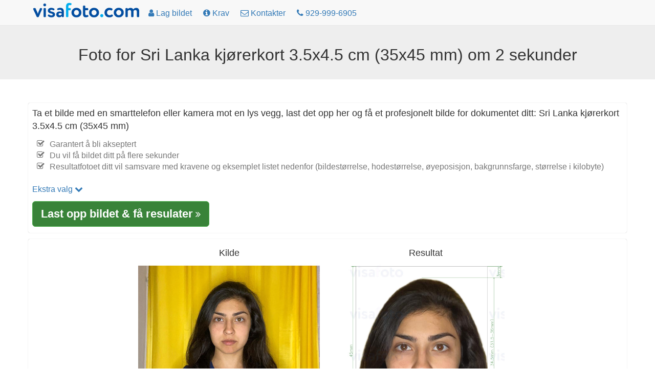

--- FILE ---
content_type: text/html; charset=utf-8
request_url: https://nb.visafoto.com/lk-driving-licence-35x45mm-photo
body_size: 7319
content:
<!-- Copyright (c) 2014-2024 Visafoto.com -->
<!DOCTYPE html>
<html lang="nb">
<head>
<meta http-equiv="content-type" content="text/html; charset=utf-8"/>
<meta name="language" content="nb"/>
<meta name="viewport" content="width=device-width, initial-scale=1"/>
<link rel="stylesheet" href="/css/bootstrap.3.4.1.min.css">

<link rel="stylesheet" href="/css/font-awesome.min.css">

<link rel="shortcut icon" href="/favicon.ico" type="image/x-icon"/>
<link href="/img/favicon180.png" rel="apple-touch-icon-precomposed" sizes="180x180" />
<link href="/img/favicon192.png" rel="icon" sizes="192x192" />
<link rel="canonical" href="https://nb.visafoto.com/lk-driving-licence-35x45mm-photo" />
<style type="text/css">
body{padding-top: 30px !important; font-size: 16px;}
.jumbotron {padding: 30px 15px;}
@media (max-width: 429px){
 img#imgLogoTop{margin-top: 4px;max-width: 167px;max-height: 24px}   
 .langLong{display: none;}
 .langShort{display: inline;}
 span.liPhoneNumberNumber{display: none;}
}
@media (max-width: 961px) {li#liMakePhotoLink {display: none;}}
@media (min-width: 415px) {.langShort {display: none;} .langLong {display: inline;}}
@media (max-width: 359px) {li#liPhoneNumber {display: none;}}
@media (min-width: 360px) {li#liPhoneNumber {display: list-item;}}
.breadcrumb > li + li::before {padding: 0 5px;color: #ccc;content: ">";}
.zz-box {margin: 12px 0;padding: 8px;background-color: #fff;border: 1px solid #ddd;-webkit-border-radius: 4px;-moz-border-radius: 4px;border-radius: 4px;}
ul.qp {list-style-type: square}
ul.nav > li > a {padding-left: 10px; padding-right: 10px;}
</style>






    
    <title>Sri Lankas kjørerkort bilde 35x45 mm krav og verktøy</title>
    
    
    <meta name="description" content="Lag et Sri Lanka kjørerkortbilde i ett klikk og få et helt kompatibelt resultat: et 3,5x4,5 cm bilde som oppfyller alle krav" />
    <meta property="og:description" content="Lag et Sri Lanka kjørerkortbilde i ett klikk og få et helt kompatibelt resultat: et 3,5x4,5 cm bilde som oppfyller alle krav" />
    
    <meta property="og:image" content="https://nb.visafoto.com/img/docs/lk_driving_licence_35x45mm.jpg" />
    <meta property="og:title" content="Sri Lankas kjørerkort bilde 35x45 mm krav og verktøy" />
    <meta property="og:type" content="article" />
    <style type="text/css">
        .docTable th { text-align: left; }
    </style>

</head>
<body>
<nav class="navbar navbar-default navbar-fixed-top">
	<div class="container" style="padding-top: 5px; padding-left: 8px">
		<ul class="nav nav-pills" id="ulNavbar">			
			<li><a href="/" style="padding: 0px 5px 10px 1px"><img id="imgLogoTop" src="/img/logo209x30.png" style="width:209px;height:30px" alt="visafoto logo"></a></li>
      <li id="liMakePhotoLink"><a href="/"><i class="fa fa-user"></i><span class="hidden-xs hidden-sm"> Lag bildet</span></a></li>
      <li><a href="/requirements"><i class="fa fa-info-circle"></i><span class="hidden-xs hidden-sm"> Krav</span></a></li>
			<li><a href="/contact"><i class="fa fa-envelope-o"></i><span class="hidden-xs hidden-sm"> Kontakter</span></a></li>
      
      <li id="liPhoneNumber"><a href="tel:+19299996905" rel="nofollow"><i class="fa fa-phone"></i> <span class="liPhoneNumberNumber">929-999-6905</span></a></li>
      
      <!-- li><a href="https://7id.app/nb/"><i class="fa fa-mobile" aria-hidden="true"></i>&nbsp;<i class="fa fa-apple" aria-hidden="true"></i>&nbsp;<i class="fa fa-android" aria-hidden="true"></i></a></li -->
		</ul>
    <!-- div style="font-size: 1.2em;"><a href="https://7id.app/nb/"><i class="fa fa-mobile"></i> 7ID-app: Visafoto på telefonen!</a></div -->
	</div>
</nav>
<div style="margin-top: 20px;"></div>
<div class="jumbotron" style="padding-top: 20px; padding-bottom: 20px;">
	<h1 style="font-size: 32px; text-align: center">
    Foto for Sri Lanka kjørerkort 3.5x4.5 cm (35x45 mm) om 2 sekunder
</h1>
</div>
<div class="container" style="margin-bottom: 16px" id="divUploadForm">
  <div class="row" style="margin-top: 16px;">
      <div class="col-sm-12" style="padding: 8px 8px 12px 8px; -moz-box-shadow: 0 0 1px #a0a0a0; -webkit-box-shadow: 0 0 1px #a0a0a0; box-shadow: 0 0 1px #a0a0a0; border: 1px 1px 0px 1px solid #a0a0a0; border-radius: 4px; margin-bottom: 12px">
<!-- Entrance form -->
<div style="font-size:1.1em">
    Ta et bilde med en smarttelefon eller kamera mot en lys vegg, last det opp her og få et profesjonelt bilde for dokumentet ditt: Sri Lanka kjørerkort 3.5x4.5 cm (35x45 mm) 
    <ul class="fa-ul text-muted" style="font-size: 0.9em; margin-top: 12px">
      <li><i class="fa-li fa fa-check-square-o"></i>Garantert å bli akseptert</li><li><i class="fa-li fa fa-check-square-o"></i>Du vil få bildet ditt på flere sekunder</li><li><i class="fa-li fa fa-check-square-o"></i>Resultatfotoet ditt vil samsvare med kravene og eksemplet listet nedenfor (bildestørrelse, hodestørrelse, øyeposisjon, bakgrunnsfarge, størrelse i kilobyte)</li>
    </ul>
</div>
<div class="row" >
    <div class="col-sm-6">
<form class="form-horizontal" role="form" id="formUpload">
<input type="hidden" id="selCountry" value="LK" />
<input type="hidden" id="selDocType" value="lk_driving_licence_35x45mm" />
<div style="margin-top: 12px; margin-bottom: 12px;">
    <a href="#" onclick="return OptionsUI.show();">Ekstra valg <i class="fa fa-chevron-down"></i></a>
    <div id="divOptions" style="display:none">
        <label ><input type="checkbox" name="tl" value="1" checked="checked" id="chkbxFixTilt"/> Fiks hode tilt</label>
        <br/><label ><input type="checkbox" name="bg" value="1" checked="checked" id="chkbxFixBg"/> Fiks bakgrunnen</label>
        <br/><label ><input type="checkbox" name="ct" value="1" id="chkbxFixCont"/> Fiks bilde kontrast</label>
    </div>

</div>
</form>
<div id="divUpload">
    <div id="divUploadButton">
        <span class="btn btn-success btn-lg" style="position: relative; overflow: hidden; display: inline-block; text-wrap: wrap; background-color: #398339;" onmouseover="this.style.backgroundColor='#5cb85c';" onmouseout="this.style.backgroundColor='#398339';">
			<span style="font-size: 1.2em; font-weight: 700;">Last opp bildet &amp; få resulater</span>
            <i class="fa fa-angle-double-right"></i>
			<input id="inputImageFile" type="file" accept="image/*" name="imageFile" style="display: hidden; position: absolute; font-size: 72px; top: 0; right: 0; direction: ltr; opacity: 0; filter: alpha(opacity=0); height: 90px; line-height:90px;"/>
		</span>
    </div>
	<div id="divUploadError" class="modal" tabindex="-1" role="dialog" aria-hidden="true">
        <div class="modal-dialog">
            <div class="modal-content">
                <div class="modal-header">
                <a role="button" class="close" data-dismiss="modal" aria-hidden="true">x</a>
                <h4>Bilde Opplastings Error</h4>
                </div>
                <div class="modal-body"></div>
                <div class="modal-footer">
                    <a class="btn btn-primary" data-dismiss="modal" aria-hidden="true">Lukk</a>
                </div>
            </div>
        </div>
    </div>
</div>
    </div> <!-- col-sm-6 -->
</div> <!-- row -->
    

<!-- end of entrance -->
    </div> <!-- col -->
  </div> <!-- row -->

  <div class="row">
        <div class="col-sm-12" style="padding: 8px 8px 12px 8px; -moz-box-shadow: 0 0 1px #a0a0a0; -webkit-box-shadow: 0 0 1px #a0a0a0; box-shadow: 0 0 1px #a0a0a0; border: 1px 1px 0px 1px solid #a0a0a0; border-radius: 4px; ">
          <div class="container-fluid">
          <div class="row" >
              <div class="col-sm-2" style="text-align: center"></div>
              <div class="col-sm-4" style="text-align: center">
                  <h4 >Kilde</h4>
                  <img src="/img/source355x388_in.jpg" class="center-block img-responsive" alt="Kilde fotoer du må ta for å få pass eller visa photo fra visafoto.com"/>
              </div>
              <div class="col-sm-4" style="text-align: center">
                  <h4 >Resultat</h4>
                  <img src="/img/docs/lk_driving_licence_35x45mm.jpg" class="center-block img-responsive" alt="Eksempel bilde for __name__ med riktig størrelse" style="max-height: 388px;"/>
              </div>
              <div class="col-sm-2" style="text-align: center"></div>
          </div>
          </div>
      </div>
  </div>
</div>    

<script>
(function() {
    var f = false;
    var events = ['click','touchstart','keydown','scroll','mouseenter','mousemove'];
    function h() {
        if (f) { return; }
        f = true;
        for (var i = 0; i < events.length; i++) {
            window.removeEventListener(events[i], h);
        }
        $.ajax({
            url: '/api/human?t=' + (+ new Date()),
            type: 'POST',
            timeout: 3000
        }).always(function() {
            //
        });
    }
    for (var i = 0; i < events.length; i++) {
        window.addEventListener(events[i], h);
    }
})();
</script>
<script src="/js/jquery-1.9.1.min.js"></script>
<script type="text/javascript">
  var OptionsUI = {
      show: function() {
          var div = $('#divOptions').get(0);
          if (!div) { return false; }
          div.style.display = (div.style.display === 'none') ? 'block' : 'none';
          return false;
      }
  };
</script>
<script src="/js/bootstrap.min.js"></script>
<script type="text/javascript" src="/js/jquery-ui-1.10.3.custom.min.js"></script>
<script type="text/javascript" src="/js/jquery.iframe-transport_fileupload.min.js"></script>
<script type="text/javascript">
var noService = false;
function tempStop() { return false; }
function doFA() {
/*if ('US' in {"MA":1,"ET":1,"EG":1,"DZ":1,"TR":1,"NP":1,"IN":1,"KE":1,"IR":1,"PH":1,"ID":1,"GH":1,"BR":1,"UZ":1,"MY":1,"CM":1,"JO":1,"KZ":1,"BD":1,"PK":1,"SN":1,"QA":1,"AF":1,"PE":1,"YE":1,"CN":1,"SO":1,"LK":1,"IQ":1,"AZ":1,"BJ":1,"SD":1,"BY":1,"KW":1,"CO":1,"KR":1,"GE":1,"EC":1,"VN":1,"KG":1,"TZ":1,"SY":1,"TN":1,"TG":1,"KH":1,"AR":1,"LY":1,"UG":1,"RW":1,"MD":1,"MM":1,"AM":1,"PS":1,"AL":1,"OM":1,"TJ":1,"BH":1,"TW":1,"TD":1,"NG":1,"MR":1,"BI":1,"BF":1,"LR":1,"LB":1,"MU":1,"SL":1,"VE":1,"TM":1,"CR":1,"BO":1,"MN":1,"CG":1,"BT":1,"DJ":1,"ZM":1,"ME":1,"FJ":1,"NE":1,"BA":1,"MK":1,"GM":1,"MV":1,"CU":1,"MW":1,"HN":1}) {
return true;
}*/
return false;
}
$(function() {
    const urlParams = new URLSearchParams(window.location.search);
    var fa = urlParams.get('fa');
    if (fa !== '0') {
        var doF = doFA();
        doF ||= (fa === '1');
        if (doF) {
            $('#formUpload').append('<input type="hidden" name="fr" value="1"/>');
        }
    }
    let docType = urlParams.get('docType');
    if (docType && docType.length) {
        document.getElementById('selCountry').value = docType.substring(0, 2).toUpperCase();
        document.getElementById('selDocType').value = docType;
    }

    function optionsToParams () {
        var p = '';
        $('#formUpload').find('input[type=checkbox],input[type=hidden]').each(function() {
            var ok = (this.type != 'checkbox') || this.checked;
            if (!ok) { return; }
            p += '&' + this.name + '=' + this.value;
        });
        return p;
    }
    
    var isFileInputSupported = (function () {
        var el = document.createElement("input");
        el.type = "file";
        return !el.disabled;
    })();
    if (!isFileInputSupported) { return; }

    var sid = 'b3d0371a193445e88f387103d5f62837';
    var UPLOAD_PERCENT = 20;
    var MAX_PROCESSING = 30*60;
    var url = '/upload?z=' + sid;
    
    var divUploadBox = $('#divUpload');
    var progressInterval = null;

    function urlAdd() {
        return '?z=' + sid + '&time=' + new Date().getTime();
    }

    function uploadError(str) {
        $('#divUploadButton').css('display', 'block');
        str = (str && (typeof str === 'string') && str.length) ?
            str : 'Feil med nettverksforbindelse eller serverfeil. Prøv å laste opp på nytt';
        var mod = $('#divUploadError');
        mod.find('div.modal-body').text(str);
        mod.modal();
        return false;
    }

    function handleUploadResult(result) {
        if (result === true) {
            url = "/size/";
            window.location.href = '//' + window.location.host + url + sid + '?t=' + (+new Date());
        } else {
            if (progressInterval) { clearInterval(progressInterval); }
            $('#divUploadProgress').alert('close');
            uploadError(result);
        }
    }

    function afterUploadOK() {
        $('#pProgressCaption').text("Fotoet blir behandlet...");
        // Run animation
        $('#divUploadProgress .progress-bar').addClass('progress-bar-striped active');

        var timerStart = Date.now();

        function pollAgain() {
            var to = Math.round((Date.now() - timerStart) / 1000);
            if (to >= MAX_PROCESSING) {
                return handleUploadResult("Feil med nettverksforbindelse eller serverfeil. Prøv å laste opp på nytt");
            }
            setTimeout(photoChecker, 1000);
        }

        function photoChecker () {
            $.ajax({
                url: '/api/photoDone' + urlAdd(),
                dataType: 'json',
                timeout: 37*1000
            }).
            done(function(data) {
                if (data && data.res) {
                    handleUploadResult(data.result);
                } else {
                    pollAgain();
                }
            }).
            fail(function() {
                pollAgain();
            });
        }
        setTimeout(photoChecker);

        var percent = UPLOAD_PERCENT;
        var started = + new Date();
        function setProgress() {
            var delta = ((+ new Date()) - started) / 1000;
            percent = UPLOAD_PERCENT + Math.round(delta) * 4;
            if (percent > 100) {
                percent = UPLOAD_PERCENT;
                started = + new Date();
            }       
            $('#divUploadProgress .progress-bar').css('width', percent + '%');
        }
        progressInterval = setInterval(setProgress, 1000);

        return false;
    }
    
    function createProgress() {
        $('<div class="alert alert-info" style="margin-top: 8px;">' +
            "<p id=\"pProgressCaption\">Bilde laster...</p>" +
            '<div class="progress" id="divUploadProgress" tabindex="100">' +
            '<div class="progress-bar" role="progressbar" aria-valuenow="0" aria-valuemin="0" aria-valuemax="100" style="width: 0;">' +
            '</div>' +
            '</div>' +
            '</div>').
            appendTo(divUploadBox);
        $('#divUploadProgress').focus();
        $('#divUploadProgress .progress-bar').removeClass('progress-bar-striped progress-bar-success active');        
    }

    $('#inputImageFile').fileupload({
      sequentialUploads: true,
      url: url,
      dataType: 'json',
      fail: function (e, data) {
          $('#divUploadProgress').alert('close');
          var m = null;
          if (data._response && data._response.jqXHR && (data._response.jqXHR.status == 413)) {
              m = "Bilde ditt er for stort. Gjør det mindre eller velg et annet (størelsen burde ikke være større enn 9 MB).";
          } else if (data._response && data._response.jqXHR &&
              data._response.jqXHR.responseText && JSON) {
              try {               
                  m = JSON.parse(data._response.jqXHR.responseText);                 
                  m = m.result ? m.result: (m.error ? m.error.message : '');
              } catch (err) {
                  // do nothing
              }
          }
          return uploadError(m);
      },
      done: function (e, data) {
          if (!(data.result && data.result.url)) {
              $('#divUploadProgress').alert('close');
              return uploadError(null);
          }
          sid = data.result.url;
          afterUploadOK(data.result);
          return false;
      },
      add: function (e, data) {
          if (tempStop()) {
              return uploadError('Temporarily unavailable. Please re-try in 4 hours');
          }
          createProgress();
          data.url = url + '&docType=' + $('#selDocType').val() +
              optionsToParams();
          $('#divUploadButton').css('display', 'none');
          data.submit();
          return false;
      },
      progress: function (e, data) {
          var progress = Math.round((data.loaded / data.total) * UPLOAD_PERCENT);  
          $('#divUploadProgress .progress-bar').css('width', progress + '%');
      }
    });
});
</script>


<div class="container">
<h2>Krav</h2>
<div>
    <table class="table table-bordered docTable">
        <tr><th>Land</th><td>Sri Lanka</td></tr>
        <tr><th>Dokument type</th><td>Førerkort</td></tr>
        <tr><th>Størelse</th><td>Bredde: 35mm, Høyde: 45mm</td></tr>
        <tr><th>Kvalitet (dpi)</th><td>600</td></tr>
        
        <tr><th>Bildedefinisjonsparametere</th><td>Hodet høyde (opp til toppen av håret): 34.5mm; Avstand fra toppen av bildet til toppen av håret: 3mm</td></tr>
		<tr><th>Bakgrunnsfarge</th><td><span style="width: 30px; height: 14px; background: #ffffff; border: 1px solid #808080;">&nbsp; &nbsp; &nbsp; &nbsp;</span></td></tr>
		<tr><th>Utskriftsvennlig?</th><td>Ja</td></tr>
		<tr><th>Egnet for elektronisk innsendelse?</th><td>Ja</td></tr>
        <tr><th>Webkoblinger til offisielle dokumenter</th><td><a href="http://slembassyusa.org/consular/issuance-of-driving-license-for-sri-lankans-living-abroad/" rel="nofollow" target="_blank">http://slembassyusa.org/consular/issuance-of-driving-license-for-sri-lankans-living-abroad/</a></td></tr>
        <tr><th>Kommentarer</th><td> </td></tr>
    </table>
</div>

<p class="alert alert-success" style="margin-top: 12px">Du trenger ikke bekymre deg for bildestørrelsen. Visafoto.com fikser det.</p>


</div>


<!-- include 'appInstallBanner.html' -->
<!-- include './7idPopup.html' -->

<div class="panel panel-default" style="margin-top: 64px;">
    <div class="panel-body">&copy; 2026 Visafoto.com | 
        <a href="/">Hjem</a> |
        <a href="/requirements">Krav</a> |
        <a href="/contact">Kontakter</a> |
        <a href="/guide">Fotografens guide</a> |
		<a href="/terms">Vilkår for bruk</a> |
        <a href="/langs">Andre Språk</a>
        | <a href="/blog">Blogg</a>
        








































    </div>
</div>


<script type="text/javascript">
    if ((typeof qpDoWebVisor == 'undefined') || qpDoWebVisor) {
        var _gaq = _gaq || [];
        _gaq.push(['_setAccount', 'UA-52274102-1']);
        _gaq.push(['_trackPageview']);
        (function() {
        var ga = document.createElement('script'); ga.type = 'text/javascript'; ga.async = true;
        ga.src = ('https:' == document.location.protocol ? 'https://ssl' : 'http://www') + '.google-analytics.com/ga.js';
        var s = document.getElementsByTagName('script')[0]; s.parentNode.insertBefore(ga, s);
        })();
        (function(i,s,o,g,r,a,m){i['GoogleAnalyticsObject']=r;i[r]=i[r]||function(){
        (i[r].q=i[r].q||[]).push(arguments)},i[r].l=1*new Date();a=s.createElement(o),
        m=s.getElementsByTagName(o)[0];a.async=1;a.src=g;m.parentNode.insertBefore(a,m)
        })(window,document,'script','//www.google-analytics.com/analytics.js','ga');
        ga('create', 'UA-52274102-1', 'qphoto.me');
        ga('require', 'displayfeatures');
        ga('send', 'pageview');
    }
</script>

</body>
</html>
